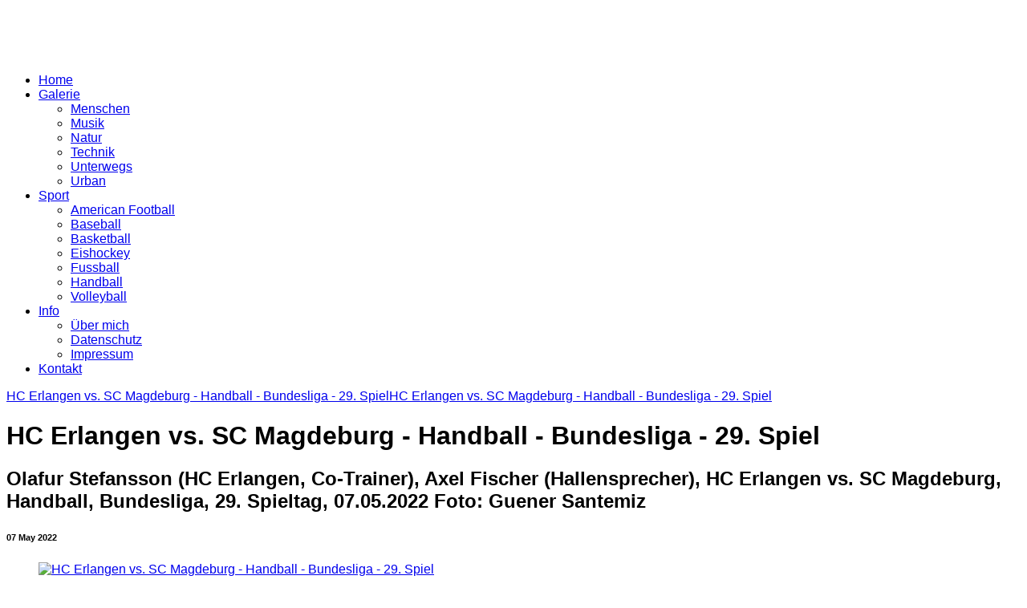

--- FILE ---
content_type: text/html; charset=utf-8
request_url: https://www.santemiz.photography/sport/handball/2022-05-07-erlangen-magdeburg/2022-05-07_Handball_Erlangen-Magdeburg_0001/
body_size: 5740
content:
<!DOCTYPE html>
<!-- X3 website by www.photo.gallery -->
<html><head><meta charset="utf-8"><title>HC Erlangen vs. SC Magdeburg - Handball - Bundesliga - 29. Spiel</title><meta name="description" content="Olafur Stefansson (HC Erlangen, Co-Trainer), Axel Fischer (Hallensprecher), HC Erlangen vs. SC Magdeburg, Handball, Bundesliga, 29. Spieltag, 07.05.2022Foto: Guener Santemiz"><meta name="viewport" content="width=device-width, initial-scale=1, shrink-to-fit=no"><link rel="canonical" href="https://www.santemiz.photography/sport/handball/2022-05-07-erlangen-magdeburg/2022-05-07_Handball_Erlangen-Magdeburg_0001/"><link rel="dns-prefetch" href="//auth.photo.gallery"><meta property="og:title" content="HC Erlangen vs. SC Magdeburg - Handball - Bundesliga - 29. Spiel"><meta property="og:description" content="Olafur Stefansson (HC Erlangen, Co-Trainer), Axel Fischer (Hallensprecher), HC Erlangen vs. SC Magdeburg, Handball, Bundesliga, 29. Spieltag, 07.05.2022Foto: Guener Santemiz"><meta property="og:url" content="https://www.santemiz.photography/sport/handball/2022-05-07-erlangen-magdeburg/2022-05-07_Handball_Erlangen-Magdeburg_0001/"><meta property="og:type" content="website"><meta property="og:updated_time" content="1651996969"><meta property="og:image" content="https://www.santemiz.photography/content/sport/handball/2022-05-07-erlangen-magdeburg/2022-05-07_Handball_Erlangen-Magdeburg_0001.jpg"><meta property="og:image:type" content="image/jpeg"><meta property="og:image:width" content="2048" /><meta property="og:image:height" content="1365" /><link rel="icon" href="/content/custom/favicon/gs-black.png"><link href="https://www.santemiz.photography/feed/" type="application/atom+xml" rel="alternate" title="Atom Feed"><link rel="stylesheet" id="black" href="/app/public/css/3.31.1/x3.skin.black.css"><style id="default-fonts"><!-- body,h1,h2,h3,h4,h5,h6 {font-family: "Helvetica Neue",Helvetica,Roboto,Arial,sans-serif;} --></style><style id="logo"><!-- .logo {font-size: 2.125em; padding: 0em 0em; margin-top: 0.3em;margin-bottom: 0.4em;}.logo > img {width: 200px; } --></style><style id="x3app"></style></head><body class="fa-loading initializing topbar-float black topbar-fixed clear x3-file slug-2022-05-07-handball-erlangen-magdeburg-0001 page-sport-handball-2022-05-07-erlangen-magdeburg-2022-05-07-handball-erlangen-magdeburg-0001" data-include=""><div class="x3-loader" title="loading"></div><div class="sb-site-container"><div><header class="header"><div class="nav-wrapper"><nav class="nav"><div class="logo-wrapper"><a href="/" class="logo  logo-image"><img src="/content/custom/logo/logo-weiss.png" alt="Güner Santemiz Photography" /></a></div><ul class="menu slim"><li><a href="/" class="needsclick">Home</a></li><li class="has-dropdown" data-options="mega:carousel;items:title,preview;crop:1,1;carousel_amount:7;"><a href="/galerie/" class="needsclick node">Galerie</a><ul class="dropdown"><li class="hide-children-mobile" data-options="mega:;title:Menschen;description:Menschen, Gesichter, ...;preview:/content/galerie/menschen/2016-10-14_0034.jpg;"><a href="/galerie/menschen/" class="needsclick">Menschen</a></li><li class="hide-children-mobile" data-options="mega:;title:Musik;description:(Strassen-)Musiker bei der Arbeit;preview:/content/galerie/musik/2018-09-23_0049.jpg;"><a href="/galerie/musik/" class="needsclick">Musik</a></li><li class="hide-children-mobile" data-options="mega:;title:Natur;description:Ein Blick in unsere Natur;preview:/content/galerie/natur/2015-06-26_3297.jpg;"><a href="/galerie/natur/" class="needsclick">Natur</a></li><li class="hide-children-mobile" data-options="mega:;title:Technik;description:Auch ein bisschen Technik darf nicht fehlen ...;preview:/content/galerie/technik/2015-11-20_0089.jpg;"><a href="/galerie/technik/" class="needsclick">Technik</a></li><li class="hide-children-mobile" data-options="mega:;title:Unterwegs;description:Unterwegs in anderen Ländern;preview:/content/galerie/unterwegs/2016-03-12_0101.jpg;"><a href="/galerie/unterwegs/" class="needsclick">Unterwegs</a></li><li data-options="mega:;title:Urban;description:Ein paar urbane Schnappschüsse von mir;preview:/content/galerie/urban/2011-11-14_0001_H.jpg;"><a href="/galerie/urban/" class="needsclick">Urban</a></li></ul></li><li class="has-dropdown" data-options="mega:carousel;items:label,preview;crop:1,1;carousel_amount:7;"><a href="/sport/" class="needsclick node">Sport</a><ul class="dropdown"><li data-options="mega:;title:American Football;description:;preview:/content/sport/football/2024-06-22_Football_Muenchen_Stuttgart_0102_19366.jpg;"><a href="/sport/football/" class="needsclick">American Football</a></li><li class="hide-children-mobile" data-options="mega:;title:Baseball;description:Fotos aus dem Bereich Baseball;preview:/content/sport/baseball/2017-07-08_0075.jpg;"><a href="/sport/baseball/" class="needsclick">Baseball</a></li><li class="hide-children-mobile" data-options="mega:;title:Basketball;description:Fotos aus dem Bereich Basketball;preview:/content/sport/basketball/2017-05-27_1147.jpg;"><a href="/sport/basketball/" class="needsclick">Basketball</a></li><li class="hide-children-mobile" data-options="mega:;title:Eishockey;description:Fotos aus dem Bereich Eishockey;preview:/content/sport/eishockey/2018-02-28_0131.jpg;"><a href="/sport/eishockey/" class="needsclick">Eishockey</a></li><li data-options="mega:;title:Fussball;description:Fotos aus dem Bereich Fussball;preview:/content/sport/fussball/2017-09-16_0231.jpg;"><a href="/sport/fussball/" class="needsclick">Fussball</a></li><li class="hide-children-mobile" data-options="mega:;title:Handball;description:Fotos aus dem Bereich Handball;preview:/content/sport/handball/2018-01-07_0015.jpg;"><a href="/sport/handball/" class="needsclick">Handball</a></li><li class="hide-children-mobile" data-options="mega:;title:Volleyball;description:Fotos aus dem Bereich Volleyball;preview:/content/sport/volleyball/2020-01-18_Volleyball_SV_Schwaig-Alpenvolleys_Haching_II-56.jpg;"><a href="/sport/volleyball/" class="needsclick">Volleyball</a></li></ul></li><li class="has-dropdown"><a href="/info/" class="needsclick node nolink">Info</a><ul class="dropdown"><li><a href="/info/ueber-mich/../../ueber-mich/" class="needsclick is-link">Über mich</a></li><li><a href="/info/datenschutz/../../datenschutz/" class="needsclick is-link">Datenschutz</a></li><li><a href="/info/impressum/../../impressum/" class="needsclick is-link">Impressum</a></li></ul></li><li><a href="/kontakt/" class="needsclick">Kontakt</a></li></ul></nav></div></header><main class="main" id="content"><div class="pagenav pagenav-static"><a href="../2022-05-07_Handball_Erlangen-Magdeburg_0059/" class="pagenav-link pagenav-prev"><span class="pagenav-text">HC Erlangen vs. SC Magdeburg - Handball - Bundesliga - 29. Spiel</span></a><a href="../2022-05-07_Handball_Erlangen-Magdeburg_0002/" class="pagenav-link pagenav-next"><span class="pagenav-text">HC Erlangen vs. SC Magdeburg - Handball - Bundesliga - 29. Spiel</span></a></div><div class="module row file gallery"><div data-options="caption:" class="images clearfix context small-12 medium-10 large-8 small-centered columns narrower text-center frame x3-hover-icon-primary"><h1 class="title">HC Erlangen vs. SC Magdeburg - Handball - Bundesliga - 29. Spiel</h1><h2 class="subheader">Olafur Stefansson (HC Erlangen, Co-Trainer), Axel Fischer (Hallensprecher), HC Erlangen vs. SC Magdeburg, Handball, Bundesliga, 29. Spieltag, 07.05.2022Foto: Guener Santemiz</h2><h6 class="date"><time itemprop="dateCreated" datetime="2022-05-07T20:05:51+02:00">07 May 2022</time></h6><a href="/sport/handball/2022-05-07-erlangen-magdeburg/" class="file-back"></a><div class="gallery"><a class="item img-link item-link x3-popup" id="image-2022-05-07-handball-erlangen-magdeburg-0001" data-width="2048" data-height="1365" href="/sport/handball/2022-05-07-erlangen-magdeburg/2022-05-07_Handball_Erlangen-Magdeburg_0001/" data-image="/content/sport/handball/2022-05-07-erlangen-magdeburg/2022-05-07_Handball_Erlangen-Magdeburg_0001.jpg" data-title="HC Erlangen vs. SC Magdeburg - Handball - Bundesliga - 29. Spiel" data-description="Olafur Stefansson (HC Erlangen, Co-Trainer), Axel Fischer (Hallensprecher), HC Erlangen vs. SC Magdeburg, Handball, Bundesliga, 29. Spieltag, 07.05.2022Foto: Guener Santemiz" data-date="07 May 2022"><figure><div class="image-container" style="padding-bottom:66.650390625%;"><img data-src="/content/sport/handball/2022-05-07-erlangen-magdeburg/2022-05-07_Handball_Erlangen-Magdeburg_0001.jpg" alt="HC Erlangen vs. SC Magdeburg - Handball - Bundesliga - 29. Spiel"></div></figure></a></div></div></div></main></div></div><footer class="footer"><div class="icon-buttons hover-color hover-title"><a href="https://facebook.com/g.santemiz" title="facebook.com/g.santemiz" data-icon="facebook"></a><a href="https://facebook.com/basketfoto.de" title="facebook.com/basketfoto.de" data-icon="facebook"></a><a href="https://www.instagram.com/santemiz" title="instagram.com/santemiz" data-icon="instagram"></a><a href="/kontakt/" title="Kontakt"></a></div><p>&copy; 2025 <a href="/">www.santemiz.photography</a></p><p class="x3-footer-link"><span data-nosnippet>X3 Image Gallery CMS by <a href="https://www.photo.gallery">www.photo.gallery</a></span></p></footer><script>
var x3_settings = {"title":null,"label":null,"description":null,"date":null,"image":null,"seo":{"title":null,"description":null,"keywords":null,"robots":null},"link":{"url":null,"target":"auto","width":600,"height":500,"content":false,"popup_class":null},"menu":{"items":null,"type":"normal","width":320,"hide":false,"hide_children":false,"hide_children_mobile":false,"limit":0,"click_toggle":false,"nolink":false,"list":null,"carousel_amount":3,"carousel_items":"title,amount,preview,description","data_items":"contactform,hr,icon-buttons","crop":{"enabled":true,"crop":[3,2]},"classes":null},"body":null,"layout":{"items":"context,folders,gallery","disqus":false,"classes":null,"width":"width-default"},"context":{"items":"title,description,content,date","hide":false,"text_align":"context-left-header-center","classes":null,"width":"narrow","crop":{"enabled":true,"crop":[2,1]},"caption":{"enabled":false,"items":"title,date","hover":false,"align":"caption-bottom-left"}},"folders":{"hide":false,"items":"title,amount,folders_amount,description,preview","width":"width-default","sortby":"custom","sort":"asc","title_size":"small","assets":null,"text_align":"module-center","classes":"frame","limit":0,"split":{"enabled":false,"ratio":6,"invert":true},"crop":{"enabled":false,"crop":[3,2]},"caption":{"enabled":false,"items":"description","hover":false,"align":"caption-bottom-left"},"tooltip":{"enabled":false,"items":"title,description"},"layout":"grid","vertical":{"scrollnav":true,"horizontal_rule":true},"grid":{"use_width":false,"columns":"3,2,1","column_width":300,"space":-1},"justified":{"row_height":300,"space":10,"small_disabled":true},"columns":{"use_width":true,"column_width":300,"columns":3,"space":-1},"carousel":{"use_height":false,"amount":3,"target_height":300,"margin":1,"lazy":true,"interval":0,"show_timer":true,"background":false,"nav":true,"tabs":false,"tabs_position":"top","loop":true}},"gallery":{"hide":false,"items":"preview","width":"width-default","assets":null,"text_align":"module-center","classes":"hover","sortby":"name","sort":"asc","title_size":"normal","limit":0,"clickable":true,"split":{"enabled":false,"ratio":6,"invert":true},"crop":{"enabled":false,"crop":[3,2]},"caption":{"enabled":false,"items":"title","hover":false,"align":"caption-bottom-left"},"tooltip":{"enabled":false,"items":"title,description"},"layout":"justified","vertical":{"scrollnav":true,"horizontal_rule":true},"grid":{"use_width":false,"columns":"3,2,1","column_width":300,"space":-1},"justified":{"row_height":300,"space":10,"small_disabled":false},"columns":{"use_width":true,"column_width":300,"columns":3,"space":-1},"slideshow":{"background":false,"menu_style":"menu-absolute-20","button_down":false,"button_down_remove":true,"hide_context":false,"hide_footer":false,"height":"100%","ratio":null,"nav":"none","fit":"cover","transition":"slide","transition_mobile_slide":true,"duration":500,"captions":false,"captions_hover":false,"loop":false,"autoplay":false,"interval":4000,"start_fullscreen":false,"toggle_play":true,"fullscreen_button":"auto","arrows":true,"click":true,"stopautoplayontouch":true,"keyboard":true,"swipe":true,"hash":false,"show_timer":true},"carousel":{"use_height":false,"amount":3,"target_height":300,"margin":1,"lazy":true,"interval":0,"show_timer":true,"background":false,"nav":true,"tabs":false,"tabs_position":"top","loop":true},"image":{"title":null,"title_include":"default","description":null,"description_include":"default","link":null,"link_target":"auto","popup_width":600,"popup_height":500},"embed":null},"content":null,"plugins":{"cart":{"enabled":false,"page_unique":false,"hide_cart":false,"panel_orders":false,"checkbox":true,"checkbox_hover":true,"select_mode":false,"popup_button":true,"gallery_buttons":true,"gallery_button_items":"select-mode,select-all,cart","show_cart":"first_empty","limit":0,"cart_custom":false,"cart_order":true,"order_form":true,"order_form_html":"<h2>Order</h2>\r\n<input type=\"text\" name=\"name\" placeholder=\"Name\" required>\r\n<input type=\"email\" name=\"email\" placeholder=\"Email\" required>\r\n<textarea rows=\"3\" name=\"message\" placeholder=\"Message\" required></textarea>","success_empty_cart":true,"success_close_cart":false,"cart_output":"paths","cart_download":false,"download_order_form":false,"download_include_paths":true},"breadcrumbs":{"enabled":false,"level":2},"chat":{"x3_control":true,"mobile":false,"load":false},"image_background":{"enabled":true,"src":null,"custom_height":true,"height":"80%","size":"cover","fixed":false,"position":"50% 50%","below_menu":false,"menu_style":"menu-absolute-50","page_meta_title":true,"page_meta_description":true,"page_meta_content":false,"page_meta_scrollfade":true,"button_down":false,"button_down_remove":true,"hide_context":false,"hide_footer":false},"background":{"enabled":false,"src":null,"color":null,"attach":"page","menu_style":null,"fixed":false,"size":"100%","repeat":"repeat","position":"50% 0%"},"video_background":{"src":null,"disable_mobile":false,"poster_mobile":null,"menu_style":"menu-absolute-20","height":100,"autoplay":true,"toggleplay":true,"loop":true,"muted":true,"button_down":false,"button_down_remove":true,"hide_context":false,"hide_footer":false},"fotomoto":{"enabled":false,"store_id":null,"enabled_page":false,"collection":null,"buy_button":true,"buy_button_text":"Buy","buy_button_popup":"mobile","mobile_disabled":true},"audioplayer":{"enabled":false,"autoplay":false,"loop":true,"volume":1,"shuffle":false,"disabled_mobile":true,"folders":true},"disqus":{"image":true},"pagenav":{"hide_root":true,"hide_has_children":false,"position":"fixed-bottom","autohide":true},"cookie_consent":{"enabled":false,"location":true,"inherit_font":true,"message":null,"dismiss":null,"link":null,"href":null},"panorama":{"enabled":false,"index":true,"title":true,"buttons":"deviceorientation,rotate,fullscreen","scene_nav":true,"scene_loop":true,"zoom":"auto","nav":true,"keyboard":true,"lookto_taps":1,"fullscreen_taps":2,"transition":"black","transition_duration":800,"transition_scale":0.029999999999999999,"auto_open":false,"equirect_preview":true,"equirect_resize":true,"hide_interface":true,"hide_interface_timeout":3000,"show_interface_after_nav":true,"yaw":0,"pitch":0,"fov":1.2,"maxres_multiplier":1,"max_vfov":1.75,"max_hfov":0,"pitch_min":-90,"pitch_max":90,"reset_view":true,"autorotate_start":true,"autorotate_restart":false,"autorotate_idlemovement_timeout":2000,"autorotate_speed":0.029999999999999999,"flat_tile_size":512,"flat_url_format":"l{z}/{y}/l{z}_{y}_{x}.jpg","flat_zero_padding":0,"flat_index_start":0,"flat_pin_levels":2}},"accounts":{"disqus_shortname":null},"style":{"styler":false,"layout":{"layout":"topbar-float","fixed":"topbar-fixed","wide":false,"overlay":false},"skin":{"skin":"black","primary_color":"olivedrab","clear":"clear"},"font":{"font":"none"},"logo":{"enabled":true,"use_image":true,"title":"Güner Santemiz Photography","logo_3d":true,"logo_3d_synch":true,"link":null}},"settings":{"diagnostics":false,"cdn_core":false,"preload":"auto","lang":"de","auto_lang":true,"pagenav":true,"cdn_files":null,"base_url":null,"date_format":"d.m.Y","timeago_locales":true,"hide_images":"double","prevent_context":true,"sitemap":true,"feed":true,"menu_manual":false,"menu_super":false,"menu_disabled":false,"image_noindex":false},"popup":{"enabled":true,"auto_open":false,"click":"prev_next","transition":"glide","transition_custom":{"opacity":0.10000000000000001,"x":0,"y":0,"rotate":-90,"scale":0.80000000000000004,"easing":"easeOutElastic","duration":1000},"history":true,"loop":true,"zoomEl":true,"downloadEl":false,"shareEl":true,"playEl":true,"play_interval":5,"play_transition":"inherit","captionEl":true,"hide_caption":true,"caption_transition":true,"caption_style":"box","caption_align":"left","caption":{"title":true,"title_from_name":true,"filename":false,"filename_ext":false,"description":true,"date":false,"exif":false,"exif_items":"model,aperture,focal_length,exposure,iso","download":false,"download_text":"Download","map":true,"map_text":"Karte"},"bgOpacity":0.94999999999999996,"bg_color":"#000","bg_image":true},"toolbar":{"enabled":false,"enabled_mobile":false,"share_hover":true,"share_click":true,"show_label":true,"auto_hide":true,"overlay_fun":true,"top":65,"side":"auto","addthis":false,"items":"{\r\n  \"items\": [\r\n    {\r\n      \"id\": \"share\",\r\n      \"icon\": \"share\",\r\n      \"label\": \"Share\"\r\n    },\r\n    {\r\n      \"id\": \"facebook\",\r\n      \"icon\": \"facebook\",\r\n      \"label\": \"Share on Facebook\",\r\n      \"url\": \"https://www.facebook.com/sharer/sharer.php?u={{url}}\"\r\n    },\r\n    {\r\n      \"id\": \"twitter\",\r\n      \"icon\": \"twitter\",\r\n      \"label\": \"Tweet\",\r\n      \"url\": \"https://twitter.com/intent/tweet?text={{text}}&url={{url}}\"\r\n    },\r\n    {\r\n      \"id\": \"pinterest\",\r\n      \"icon\": \"pinterest-p\",\r\n      \"label\": \"Pin it\",\r\n      \"url\": \"http://www.pinterest.com/pin/create/button/?url={{url}}&media={{image_url}}&description={{text}}\"\r\n    },\r\n    {\r\n      \"id\": \"linkedin\",\r\n      \"icon\": \"linkedin\",\r\n      \"label\": \"Share on Linkedin\",\r\n      \"url\": \"http://www.linkedin.com/shareArticle?mini=true&url={{url}}&title={{text}}\",\r\n      \"display\": \"overlay\"\r\n    },\r\n    {\r\n      \"id\": \"vkontakte\",\r\n      \"icon\": \"vk\",\r\n      \"label\": \"Share on vKontakte\",\r\n      \"url\": \"http://vk.com/share.php?url={{url}}\",\r\n      \"display\": \"overlay\"\r\n    },\r\n    {\r\n      \"id\": \"tumblr\",\r\n      \"icon\": \"tumblr\",\r\n      \"label\": \"Share on Tumblr\",\r\n      \"url\": \"http://www.tumblr.com/share?v=3&u={{url}}&t={{text}}&s=\",\r\n      \"display\": \"overlay\"\r\n    },\r\n    {\r\n      \"id\": \"mailto\",\r\n      \"icon\": \"envelope\",\r\n      \"label\": \"Share by Email\",\r\n      \"url\": \"mailto:?subject={{text}}&body=Hi,%0D%0A%0D%0A{{description}}%0D%0A{{url}}\",\r\n      \"color\": \"#00bcf2\",\r\n      \"display\": \"overlay|popup\"\r\n    },\r\n    {\r\n      \"id\": \"comment\",\r\n      \"icon\": \"comment\",\r\n      \"label\": \"Post Comment\"\r\n    },\r\n    {\r\n      \"id\": \"download\",\r\n      \"icon\": \"download\",\r\n      \"label\": \"Download\",\r\n      \"url\": \"{{raw_image_url}}\"\r\n    }\r\n  ]\r\n}"},"x":1,"userx":false,"x3_version":"3.31.1","site_updated":1766501988,"site_json":false,"path":""};
var x3_page = {"title":"HC Erlangen vs. SC Magdeburg - Handball - Bundesliga - 29. Spiel","description":"Olafur Stefansson (HC Erlangen, Co-Trainer), Axel Fischer (Hallensprecher), \r\rHC Erlangen vs. SC Magdeburg, Handball, Bundesliga, 29. Spieltag, 07.05.2022\r\rFoto: Guener Santemiz","type":"file","id":"p7f24d9","permalink":"/sport/handball/2022-05-07-erlangen-magdeburg/2022-05-07_Handball_Erlangen-Magdeburg_0001/","canonical":"https://www.santemiz.photography/sport/handball/2022-05-07-erlangen-magdeburg/2022-05-07_Handball_Erlangen-Magdeburg_0001/","file_path":"/content/sport/handball/2022-05-07-erlangen-magdeburg/2022-05-07_Handball_Erlangen-Magdeburg_0001.jpg","preview_image_full":"https://www.santemiz.photography/content/sport/handball/2022-05-07-erlangen-magdeburg/2022-05-07_Handball_Erlangen-Magdeburg_0001.jpg"};
</script><script src="/app/public/vendor/jquery/3.6.0/jquery.min.js"></script><script src="/app/public/vendor/animejs/3.2.1/anime.min.js"></script><script src="/app/public/vendor/velocity/1.0.1/velocity.min.js"></script><script src="/app/public/vendor/velocity/1.0.1/velocity.ui.min.js"></script><script src="/app/public/vendor/stringjs/3.3.3/string.min.js"></script><script src="/app/public/js/3.31.1/x3.min.js" onload="imagevue();"></script></body></html>
<!-- X3 website by www.photo.gallery -->